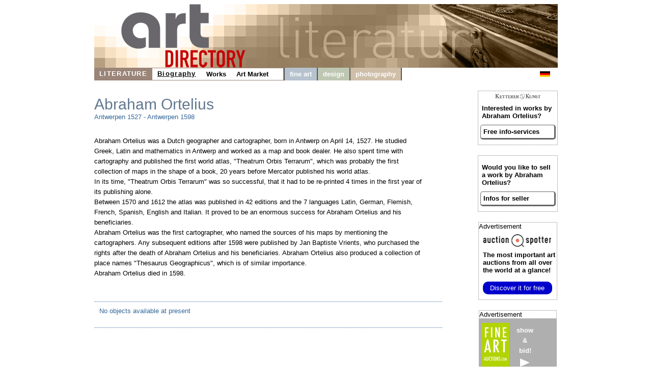

--- FILE ---
content_type: text/html
request_url: https://abraham-ortelius.com/
body_size: 2956
content:

<!DOCTYPE HTML>
<html>
<head>
	<meta content='text/html; charset=ISO-8859-1' http-equiv='content-type'>
	<meta name='viewport' content='width=device-width, initial-scale=1'>
	<title>Abraham Ortelius Biography - Infos for Sellers and Buyers</title>
	<link rel='stylesheet' type='text/css' href='images/kunst.css' />
	<link rel='stylesheet' type='text/css' href='images/navi.css' />
</head>
<body>
	<div id='frame' style=''>
		<a id='oben' href='https://www.art-directory.info' style='' ><img src='/imgad/oben_literatur.jpg' class='head'  alt='Art Directory - the information medium for art and culture' /></a>
		<div id='title'>
	<!----------------------->
	<!---- NAVI Computer ---->
			<div id='navipage' style='float:left; height:25px; vertical-align:top;'>
				<div class='menupc'>
					<a class='navi_suche navi_suche_sel navi_literatur' href='http://www.art-directory.info/literature/literature.shtml' ><span>LITERATURE</span></a>
		<a class='navi_suche navi_suche_sel' href='index.shtml' style='box-shadow: 0 -1px #9b8578 inset, 0 1px #9b8578 inset;' ><span>Biography</span></a>	<a class='navi_suche ' href='works.shtml' style='box-shadow: 0 -1px #9b8578 inset, 0 1px #9b8578 inset;' ><span>Works</span></a>		<a class='navi_suche ' href='services.shtml' style='box-shadow: 0 -1px #9b8578 inset, 0 1px #9b8578 inset;' ><span>Art Market</span></a>		<a class='navi_suche' style='width:20px; height:25px; border-right:2px solid #595959; pointer-events:none; box-shadow: 0 -1px #9b8578 inset, 0 1px #9b8578 inset, -1px 0 #9b8578 inset;'></a>
					<a class='navi_suche navi_malerei' href='http://www.art-directory.info/fine-art/fine-art.shtml' ><span>fine art</span></a>
					<a class='navi_suche navi_design' href='http://www.art-directory.info/design/design.shtml' ><span>design</span></a>
					<a class='navi_suche navi_fotografie' href='http://www.art-directory.info/photography/photography.shtml' ><span>photography</span></a>
					
	</div>
			<!-- NAVI Tablet/Smartphone -->
				<div class='m-open'><label for='menu-open' title='Open Menu'></label></div>
			<!--END: NAVI Tablet/Smartphone -->
			</div>
	<!--END: NAVI Computer -->
	<!----------------------->
	
	<!---------------------------->
	<!-- NAVI Tablet/Smartphone -->
	<!---------------------------->
			<input class='hidden' type='radio' name='m1' id='menu-open'>
			<input class='hidden' type='radio' name='m1' id='menu-close'>	
			<div class='naviscreen'>
				<input class='hidden' type='radio' name='s1' id='sub1-open'>
				<input class='hidden' type='radio' name='s1' id='sub1-close'>
				<input class='hidden' type='radio' name='s2' id='sub2-open'>
				<input class='hidden' type='radio' name='s2' id='sub2-close'>
				<input class='hidden' type='radio' name='s3' id='sub3-open'>
				<input class='hidden' type='radio' name='s3' id='sub3-close'>
				<input class='hidden' type='radio' name='s4' id='sub4-open'>
				<input class='hidden' type='radio' name='s4' id='sub4-close'>
				<div class='menutablet'>
					<ul><li class='m-close'><label for='menu-close' title='close menu'>X</label></li>
			<li class=''><a class='navi_suche navi_suche_sel navi_literatur' href='http://www.art-directory.info/literature/literature.shtml' ><span>LITERATURE</span></a></li>			<li class=''><a class='navi_suche navi_suche_sel' href='index.shtml' style='box-shadow: 5px 0 #9b8578 inset;' ><span>Biography</span></a></li>
		<li class=''><a class='navi_suche ' href='works.shtml' style='box-shadow: 5px 0 #9b8578 inset;' ><span>Works</span></a></li>			<li class=''><a class='navi_suche ' href='services.shtml' style='box-shadow: 5px 0 #9b8578 inset;' ><span>Art Market</span></a></li>			<li class=''><a class='navi_suche navi_malerei' href='http://www.art-directory.info/fine-art/fine-art.shtml' ><span>fine art</span></a></li>
						<li class=''><a class='navi_suche navi_design' href='http://www.art-directory.info/design/design.shtml' ><span>design</span></a></li>
						<li class=''><a class='navi_suche navi_fotografie' href='http://www.art-directory.info/photography/photography.shtml' ><span>photography</span></a></li>
						
		</ul>
				</div><!--END: menutablet-->
			</div><!--END: naviscreen-->
	<!-------------------------------->
	<!--END: NAVI Tablet/Smartphone -->
	<!-------------------------------->
	<div id='sprachen'>
				<a class='oben' style='margin:6px 5px; float:left;' href='http://www.abraham-ortelius.de'><img src='/imgad/deutsch-20.gif' alt='deutsch ' border='0'></a>
			</div>
		</div><!--ende: title-->

		<div id='koerper' style='overflow:hidden;'>
			<div id='mitte'>
				<h2 class='' style=''>Abraham Ortelius</h2>
				<p class='' style='margin-top:0px; font-size:10pt; width:95%; margin:0;'>
					Antwerpen
					1527 - 
					Antwerpen
					1598
					<br /><br /><br />
					<span class='black' style='line-height:20px;'>Abraham Ortelius was a Dutch geographer and cartographer, born in Antwerp on April 14, 1527. He studied Greek, Latin and mathematics in Antwerp and worked as a map and book dealer. He also spent time with cartography and published the first world atlas, &quot;Theatrum Orbis Terrarum&quot;, which was probably the first collection of maps in the shape of a book, 20 years before Mercator published his world atlas. <br />In its time, &quot;Theatrum Orbis Terrarum&quot; was so successful, that it had to be re-printed 4 times in the first year of its publishing alone.<br /> Between 1570 and 1612 the atlas was published in 42 editions and the 7 languages Latin, German, Flemish, French, Spanish, English and Italian. It proved to be an enormous success for Abraham Ortelius and his beneficiaries. <br />Abraham Ortelius was the first cartographer, who named the sources of his maps by mentioning the cartographers. Any subsequent editions after 1598 were published by Jan Baptiste Vrients, who purchased the rights after the death of Abraham Ortelius and his beneficiaries. Abraham Ortelius also produced a collection of place names &quot;Thesaurus Geographicus&quot;, which is of similar importance. <br />Abraham Ortelius died in 1598.</span>
				</p>
				<br clear='all' />
			<div id='kunstauswahl'><p>No objects available at present</p>			<br clear='all' />
				</div><!--ende: kunstauswahl-->	</div><!--Ende: mitte-->
		<div id='kaufen'>	<div class='rechts_link_spalte' style=''>
					<img src='images/kklogo.gif' alt='KETTERER KUNST' style='width:90px; display:block; margin:0 auto;' />
					<p>Interested in works by Abraham Ortelius?</p>
					<a href='http://www.kettererkunst.com/registrierung.php?nr_reg=10065&schl=1&spr=2' target='_blank' style='width:90%; padding:5px; -webkit-border-radius:5px; -moz-border-radius:5px; border-radius:5px; border-top:1px solid #666; border-left:1px solid #666; border-right:3px solid #666; border-bottom:3px solid #666;'>Free info-services</a>
				</div>
			<div class='rechts_link_spalte' style=''>
					<p>Would you like to sell a work by Abraham Ortelius?</p>
					<a href='https://www.art-directory.info/literature/sell.php' target='_blank' style='width:90%; padding:5px; -webkit-border-radius:5px; -moz-border-radius:5px; border-radius:5px; border-top:1px solid #666; border-left:1px solid #666; border-right:3px solid #666; border-bottom:3px solid #666;'>Infos for seller</a>
				</div>
		
		<div style='width:153px; border:1px dotted #808080; margin:20px auto 0 auto; background:#fff; font-size:10pt; color:#000000; text-align:left;'>
			<div style='font-size:10pt; margin-bottom:8px;'>Advertisement</div>
			<div style=''>
				<img src='/imgad/logo_AuctionSpotter.png' border='0' alt='Auction Spotter Logo' style='width:134px; padding-left:8px;' />
			</div>
			<div style='padding-left:8px; padding-top:5px; padding-right:2px;'>
				<a href='https://www.auction-spotter.com/' title='Auction Spotter' target='_blank' style='color:#000; cursor:pointer;'><b>The most important art auctions</b> from all over the world at a glance!</a><br /><br /><a href='https://www.auction-spotter.com/' title='Auction Spotter' target='_blank' style='display:block; background:#0000CC; border-radius:10px; color:#fff; cursor:pointer; font-weight:500; padding:5px; margin-bottom:10px; width:88%; text-align:center;'>Discover it for free</a>
			</div>
		</div>
	
		<div class='faabanner' style='padding-top:0px;'>
			<div style='/*width:100%;*/ background:#fff; border:1px dotted #808080; font-size:10pt; margin-bottom:8px; text-align:left; color:#000; font-family:Helvetica, sans-serif;'>Advertisement</div>
			<div style='float:left; margin-right:5px; padding-left:5px;'>
				
		<a href='https://www.fine-art-auctions.com/index.php' target='_blank'><img src='/imgad/FAA_logo_com.jpg' border='0' alt='Fine Art Auction' /></a>
		
			</div>
			<div style='float:left; padding-left:8px; padding-top:5px; overflow:hidden; line-height:15pt;'>
				
		<a style='font-family: Arial, Helvetica, sans-serif; font-size:10pt; font-style:normal; font-weight:bolder; font-variant:normal; color:#ffffff;	text-decoration:none;' href='https://www.fine-art-auctions.com/index.php' target='_blank'>
		
					show<br />&amp;<br />bid!<br />
					<img src='/imgad/pfeil_weiss_19x16.gif' style='margin-top:5px; border:0px;' alt='view'/>
				</a>
			</div>
			<br clear='all' />
			
		<a style='font-family: Arial, Helvetica, sans-serif; font-size:10pt; font-style:normal; font-weight:bolder; font-variant:normal; color:#ffffff;	text-decoration:none;' href='https://www.fine-art-auctions.com/index.php' target='_blank'>
		
				<img src='https://www.fine-art-auctions.com/images/570/125000801.jpg' style='width:133px; margin-top:15px; border:0px;' alt='Gerhard Richter'/>
			</a>
			<br />
			<div style='margin-top:8px; margin-bottom:8px;'>
				<b>Gerhard Richter</b><br />
				Starting bid: 5,500 EUR
			</div>
		</div>
		</div><!--ende: kaufen-->
	
		</div><!--ende: koerper-->
	
		<br clear='all' />
		<div id='fussblock' >
			<a class='navi_suche' href='http://www.art-directory.info/privacypolicy/index.shtml'><span>Privacy Policy</span></a>
			<a class='navi_suche' href='contact.shtml'><span>Contact</span></a>
		</div>
	</div><!--ende: frame-->
</body>
</html>

